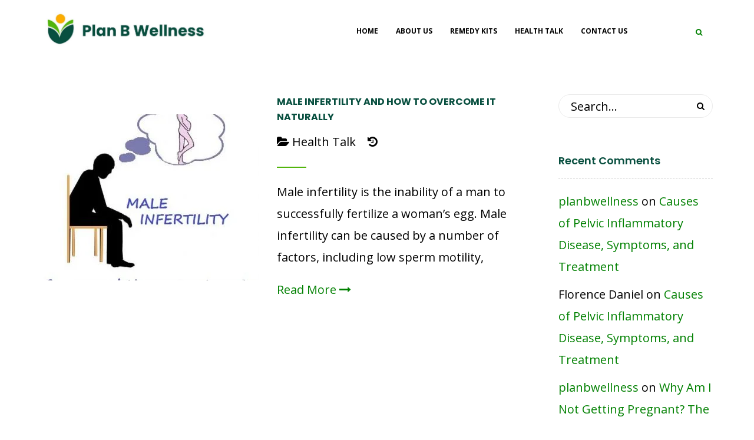

--- FILE ---
content_type: text/html; charset=UTF-8
request_url: https://planbwellness.com/tag/male-infertility-solution/
body_size: 18885
content:
<!DOCTYPE html>
<!-- Open Html -->
<html lang="en-US">
<!-- Open Head -->
<head>
    
<meta charset="UTF-8"/>
<meta name="viewport" content="width=device-width, initial-scale=1, maximum-scale=1">



<link rel="profile" href="http://gmpg.org/xfn/11" />

    <link rel="shortcut icon" href="https://planbwellness.com/wp-content/themes/g5-organiz/assets/images/favicon.ico" />





                        <script>
                            /* You can add more configuration options to webfontloader by previously defining the WebFontConfig with your options */
                            if ( typeof WebFontConfig === "undefined" ) {
                                WebFontConfig = new Object();
                            }
                            WebFontConfig['google'] = {families: ['Open+Sans:300,400,600,700,800,300italic,400italic,600italic,700italic,800italic', 'Poppins:300,400,500,600,700&amp;subset=latin']};

                            (function() {
                                var wf = document.createElement( 'script' );
                                wf.src = 'https://ajax.googleapis.com/ajax/libs/webfont/1.5.3/webfont.js';
                                wf.type = 'text/javascript';
                                wf.async = 'true';
                                var s = document.getElementsByTagName( 'script' )[0];
                                s.parentNode.insertBefore( wf, s );
                            })();
                        </script>
                        <meta name='robots' content='index, follow, max-image-preview:large, max-snippet:-1, max-video-preview:-1' />
	<style>img:is([sizes="auto" i], [sizes^="auto," i]) { contain-intrinsic-size: 3000px 1500px }</style>
	
	<!-- This site is optimized with the Yoast SEO plugin v26.5 - https://yoast.com/wordpress/plugins/seo/ -->
	<title>male infertility solution Archives - Plan B Wellness</title>
	<link rel="canonical" href="https://planbwellness.com/tag/male-infertility-solution/" />
	<meta property="og:locale" content="en_US" />
	<meta property="og:type" content="article" />
	<meta property="og:title" content="male infertility solution Archives - Plan B Wellness" />
	<meta property="og:url" content="https://planbwellness.com/tag/male-infertility-solution/" />
	<meta property="og:site_name" content="Plan B Wellness" />
	<meta name="twitter:card" content="summary_large_image" />
	<script type="application/ld+json" class="yoast-schema-graph">{"@context":"https://schema.org","@graph":[{"@type":"CollectionPage","@id":"https://planbwellness.com/tag/male-infertility-solution/","url":"https://planbwellness.com/tag/male-infertility-solution/","name":"male infertility solution Archives - Plan B Wellness","isPartOf":{"@id":"https://planbwellness.com/#website"},"primaryImageOfPage":{"@id":"https://planbwellness.com/tag/male-infertility-solution/#primaryimage"},"image":{"@id":"https://planbwellness.com/tag/male-infertility-solution/#primaryimage"},"thumbnailUrl":"https://planbwellness.com/wp-content/uploads/2014/07/MALE-INFERTILITY-–-CAUSES-OF-LOW-SPERM-COUNT.jpg","breadcrumb":{"@id":"https://planbwellness.com/tag/male-infertility-solution/#breadcrumb"},"inLanguage":"en-US"},{"@type":"ImageObject","inLanguage":"en-US","@id":"https://planbwellness.com/tag/male-infertility-solution/#primaryimage","url":"https://planbwellness.com/wp-content/uploads/2014/07/MALE-INFERTILITY-–-CAUSES-OF-LOW-SPERM-COUNT.jpg","contentUrl":"https://planbwellness.com/wp-content/uploads/2014/07/MALE-INFERTILITY-–-CAUSES-OF-LOW-SPERM-COUNT.jpg","width":454,"height":422},{"@type":"BreadcrumbList","@id":"https://planbwellness.com/tag/male-infertility-solution/#breadcrumb","itemListElement":[{"@type":"ListItem","position":1,"name":"Home","item":"https://planbwellness.com/"},{"@type":"ListItem","position":2,"name":"male infertility solution"}]},{"@type":"WebSite","@id":"https://planbwellness.com/#website","url":"https://planbwellness.com/","name":"Plan B Wellness","description":"Holistic Herbal Treatments for Fertility &amp; Other Health Challenges","potentialAction":[{"@type":"SearchAction","target":{"@type":"EntryPoint","urlTemplate":"https://planbwellness.com/?s={search_term_string}"},"query-input":{"@type":"PropertyValueSpecification","valueRequired":true,"valueName":"search_term_string"}}],"inLanguage":"en-US"}]}</script>
	<!-- / Yoast SEO plugin. -->


<link rel="alternate" type="application/rss+xml" title="Plan B Wellness &raquo; Feed" href="https://planbwellness.com/feed/" />
<link rel="alternate" type="application/rss+xml" title="Plan B Wellness &raquo; Comments Feed" href="https://planbwellness.com/comments/feed/" />
<link rel="alternate" type="application/rss+xml" title="Plan B Wellness &raquo; male infertility solution Tag Feed" href="https://planbwellness.com/tag/male-infertility-solution/feed/" />
		<!-- This site uses the Google Analytics by MonsterInsights plugin v9.11.1 - Using Analytics tracking - https://www.monsterinsights.com/ -->
							<script src="//www.googletagmanager.com/gtag/js?id=G-F7WRHCWTWW"  data-cfasync="false" data-wpfc-render="false" type="text/javascript" async></script>
			<script data-cfasync="false" data-wpfc-render="false" type="text/javascript">
				var mi_version = '9.11.1';
				var mi_track_user = true;
				var mi_no_track_reason = '';
								var MonsterInsightsDefaultLocations = {"page_location":"https:\/\/planbwellness.com\/tag\/male-infertility-solution\/"};
								if ( typeof MonsterInsightsPrivacyGuardFilter === 'function' ) {
					var MonsterInsightsLocations = (typeof MonsterInsightsExcludeQuery === 'object') ? MonsterInsightsPrivacyGuardFilter( MonsterInsightsExcludeQuery ) : MonsterInsightsPrivacyGuardFilter( MonsterInsightsDefaultLocations );
				} else {
					var MonsterInsightsLocations = (typeof MonsterInsightsExcludeQuery === 'object') ? MonsterInsightsExcludeQuery : MonsterInsightsDefaultLocations;
				}

								var disableStrs = [
										'ga-disable-G-F7WRHCWTWW',
									];

				/* Function to detect opted out users */
				function __gtagTrackerIsOptedOut() {
					for (var index = 0; index < disableStrs.length; index++) {
						if (document.cookie.indexOf(disableStrs[index] + '=true') > -1) {
							return true;
						}
					}

					return false;
				}

				/* Disable tracking if the opt-out cookie exists. */
				if (__gtagTrackerIsOptedOut()) {
					for (var index = 0; index < disableStrs.length; index++) {
						window[disableStrs[index]] = true;
					}
				}

				/* Opt-out function */
				function __gtagTrackerOptout() {
					for (var index = 0; index < disableStrs.length; index++) {
						document.cookie = disableStrs[index] + '=true; expires=Thu, 31 Dec 2099 23:59:59 UTC; path=/';
						window[disableStrs[index]] = true;
					}
				}

				if ('undefined' === typeof gaOptout) {
					function gaOptout() {
						__gtagTrackerOptout();
					}
				}
								window.dataLayer = window.dataLayer || [];

				window.MonsterInsightsDualTracker = {
					helpers: {},
					trackers: {},
				};
				if (mi_track_user) {
					function __gtagDataLayer() {
						dataLayer.push(arguments);
					}

					function __gtagTracker(type, name, parameters) {
						if (!parameters) {
							parameters = {};
						}

						if (parameters.send_to) {
							__gtagDataLayer.apply(null, arguments);
							return;
						}

						if (type === 'event') {
														parameters.send_to = monsterinsights_frontend.v4_id;
							var hookName = name;
							if (typeof parameters['event_category'] !== 'undefined') {
								hookName = parameters['event_category'] + ':' + name;
							}

							if (typeof MonsterInsightsDualTracker.trackers[hookName] !== 'undefined') {
								MonsterInsightsDualTracker.trackers[hookName](parameters);
							} else {
								__gtagDataLayer('event', name, parameters);
							}
							
						} else {
							__gtagDataLayer.apply(null, arguments);
						}
					}

					__gtagTracker('js', new Date());
					__gtagTracker('set', {
						'developer_id.dZGIzZG': true,
											});
					if ( MonsterInsightsLocations.page_location ) {
						__gtagTracker('set', MonsterInsightsLocations);
					}
										__gtagTracker('config', 'G-F7WRHCWTWW', {"forceSSL":"true"} );
										window.gtag = __gtagTracker;										(function () {
						/* https://developers.google.com/analytics/devguides/collection/analyticsjs/ */
						/* ga and __gaTracker compatibility shim. */
						var noopfn = function () {
							return null;
						};
						var newtracker = function () {
							return new Tracker();
						};
						var Tracker = function () {
							return null;
						};
						var p = Tracker.prototype;
						p.get = noopfn;
						p.set = noopfn;
						p.send = function () {
							var args = Array.prototype.slice.call(arguments);
							args.unshift('send');
							__gaTracker.apply(null, args);
						};
						var __gaTracker = function () {
							var len = arguments.length;
							if (len === 0) {
								return;
							}
							var f = arguments[len - 1];
							if (typeof f !== 'object' || f === null || typeof f.hitCallback !== 'function') {
								if ('send' === arguments[0]) {
									var hitConverted, hitObject = false, action;
									if ('event' === arguments[1]) {
										if ('undefined' !== typeof arguments[3]) {
											hitObject = {
												'eventAction': arguments[3],
												'eventCategory': arguments[2],
												'eventLabel': arguments[4],
												'value': arguments[5] ? arguments[5] : 1,
											}
										}
									}
									if ('pageview' === arguments[1]) {
										if ('undefined' !== typeof arguments[2]) {
											hitObject = {
												'eventAction': 'page_view',
												'page_path': arguments[2],
											}
										}
									}
									if (typeof arguments[2] === 'object') {
										hitObject = arguments[2];
									}
									if (typeof arguments[5] === 'object') {
										Object.assign(hitObject, arguments[5]);
									}
									if ('undefined' !== typeof arguments[1].hitType) {
										hitObject = arguments[1];
										if ('pageview' === hitObject.hitType) {
											hitObject.eventAction = 'page_view';
										}
									}
									if (hitObject) {
										action = 'timing' === arguments[1].hitType ? 'timing_complete' : hitObject.eventAction;
										hitConverted = mapArgs(hitObject);
										__gtagTracker('event', action, hitConverted);
									}
								}
								return;
							}

							function mapArgs(args) {
								var arg, hit = {};
								var gaMap = {
									'eventCategory': 'event_category',
									'eventAction': 'event_action',
									'eventLabel': 'event_label',
									'eventValue': 'event_value',
									'nonInteraction': 'non_interaction',
									'timingCategory': 'event_category',
									'timingVar': 'name',
									'timingValue': 'value',
									'timingLabel': 'event_label',
									'page': 'page_path',
									'location': 'page_location',
									'title': 'page_title',
									'referrer' : 'page_referrer',
								};
								for (arg in args) {
																		if (!(!args.hasOwnProperty(arg) || !gaMap.hasOwnProperty(arg))) {
										hit[gaMap[arg]] = args[arg];
									} else {
										hit[arg] = args[arg];
									}
								}
								return hit;
							}

							try {
								f.hitCallback();
							} catch (ex) {
							}
						};
						__gaTracker.create = newtracker;
						__gaTracker.getByName = newtracker;
						__gaTracker.getAll = function () {
							return [];
						};
						__gaTracker.remove = noopfn;
						__gaTracker.loaded = true;
						window['__gaTracker'] = __gaTracker;
					})();
									} else {
										console.log("");
					(function () {
						function __gtagTracker() {
							return null;
						}

						window['__gtagTracker'] = __gtagTracker;
						window['gtag'] = __gtagTracker;
					})();
									}
			</script>
							<!-- / Google Analytics by MonsterInsights -->
		<script type="text/javascript">
/* <![CDATA[ */
window._wpemojiSettings = {"baseUrl":"https:\/\/s.w.org\/images\/core\/emoji\/16.0.1\/72x72\/","ext":".png","svgUrl":"https:\/\/s.w.org\/images\/core\/emoji\/16.0.1\/svg\/","svgExt":".svg","source":{"concatemoji":"https:\/\/planbwellness.com\/wp-includes\/js\/wp-emoji-release.min.js?ver=6.8.2"}};
/*! This file is auto-generated */
!function(s,n){var o,i,e;function c(e){try{var t={supportTests:e,timestamp:(new Date).valueOf()};sessionStorage.setItem(o,JSON.stringify(t))}catch(e){}}function p(e,t,n){e.clearRect(0,0,e.canvas.width,e.canvas.height),e.fillText(t,0,0);var t=new Uint32Array(e.getImageData(0,0,e.canvas.width,e.canvas.height).data),a=(e.clearRect(0,0,e.canvas.width,e.canvas.height),e.fillText(n,0,0),new Uint32Array(e.getImageData(0,0,e.canvas.width,e.canvas.height).data));return t.every(function(e,t){return e===a[t]})}function u(e,t){e.clearRect(0,0,e.canvas.width,e.canvas.height),e.fillText(t,0,0);for(var n=e.getImageData(16,16,1,1),a=0;a<n.data.length;a++)if(0!==n.data[a])return!1;return!0}function f(e,t,n,a){switch(t){case"flag":return n(e,"\ud83c\udff3\ufe0f\u200d\u26a7\ufe0f","\ud83c\udff3\ufe0f\u200b\u26a7\ufe0f")?!1:!n(e,"\ud83c\udde8\ud83c\uddf6","\ud83c\udde8\u200b\ud83c\uddf6")&&!n(e,"\ud83c\udff4\udb40\udc67\udb40\udc62\udb40\udc65\udb40\udc6e\udb40\udc67\udb40\udc7f","\ud83c\udff4\u200b\udb40\udc67\u200b\udb40\udc62\u200b\udb40\udc65\u200b\udb40\udc6e\u200b\udb40\udc67\u200b\udb40\udc7f");case"emoji":return!a(e,"\ud83e\udedf")}return!1}function g(e,t,n,a){var r="undefined"!=typeof WorkerGlobalScope&&self instanceof WorkerGlobalScope?new OffscreenCanvas(300,150):s.createElement("canvas"),o=r.getContext("2d",{willReadFrequently:!0}),i=(o.textBaseline="top",o.font="600 32px Arial",{});return e.forEach(function(e){i[e]=t(o,e,n,a)}),i}function t(e){var t=s.createElement("script");t.src=e,t.defer=!0,s.head.appendChild(t)}"undefined"!=typeof Promise&&(o="wpEmojiSettingsSupports",i=["flag","emoji"],n.supports={everything:!0,everythingExceptFlag:!0},e=new Promise(function(e){s.addEventListener("DOMContentLoaded",e,{once:!0})}),new Promise(function(t){var n=function(){try{var e=JSON.parse(sessionStorage.getItem(o));if("object"==typeof e&&"number"==typeof e.timestamp&&(new Date).valueOf()<e.timestamp+604800&&"object"==typeof e.supportTests)return e.supportTests}catch(e){}return null}();if(!n){if("undefined"!=typeof Worker&&"undefined"!=typeof OffscreenCanvas&&"undefined"!=typeof URL&&URL.createObjectURL&&"undefined"!=typeof Blob)try{var e="postMessage("+g.toString()+"("+[JSON.stringify(i),f.toString(),p.toString(),u.toString()].join(",")+"));",a=new Blob([e],{type:"text/javascript"}),r=new Worker(URL.createObjectURL(a),{name:"wpTestEmojiSupports"});return void(r.onmessage=function(e){c(n=e.data),r.terminate(),t(n)})}catch(e){}c(n=g(i,f,p,u))}t(n)}).then(function(e){for(var t in e)n.supports[t]=e[t],n.supports.everything=n.supports.everything&&n.supports[t],"flag"!==t&&(n.supports.everythingExceptFlag=n.supports.everythingExceptFlag&&n.supports[t]);n.supports.everythingExceptFlag=n.supports.everythingExceptFlag&&!n.supports.flag,n.DOMReady=!1,n.readyCallback=function(){n.DOMReady=!0}}).then(function(){return e}).then(function(){var e;n.supports.everything||(n.readyCallback(),(e=n.source||{}).concatemoji?t(e.concatemoji):e.wpemoji&&e.twemoji&&(t(e.twemoji),t(e.wpemoji)))}))}((window,document),window._wpemojiSettings);
/* ]]> */
</script>

<style id='wp-emoji-styles-inline-css' type='text/css'>

	img.wp-smiley, img.emoji {
		display: inline !important;
		border: none !important;
		box-shadow: none !important;
		height: 1em !important;
		width: 1em !important;
		margin: 0 0.07em !important;
		vertical-align: -0.1em !important;
		background: none !important;
		padding: 0 !important;
	}
</style>
<link rel='stylesheet' id='wp-block-library-css' href='https://planbwellness.com/wp-includes/css/dist/block-library/style.min.css?ver=6.8.2' type='text/css' media='all' />
<style id='wp-block-library-theme-inline-css' type='text/css'>
.wp-block-audio :where(figcaption){color:#555;font-size:13px;text-align:center}.is-dark-theme .wp-block-audio :where(figcaption){color:#ffffffa6}.wp-block-audio{margin:0 0 1em}.wp-block-code{border:1px solid #ccc;border-radius:4px;font-family:Menlo,Consolas,monaco,monospace;padding:.8em 1em}.wp-block-embed :where(figcaption){color:#555;font-size:13px;text-align:center}.is-dark-theme .wp-block-embed :where(figcaption){color:#ffffffa6}.wp-block-embed{margin:0 0 1em}.blocks-gallery-caption{color:#555;font-size:13px;text-align:center}.is-dark-theme .blocks-gallery-caption{color:#ffffffa6}:root :where(.wp-block-image figcaption){color:#555;font-size:13px;text-align:center}.is-dark-theme :root :where(.wp-block-image figcaption){color:#ffffffa6}.wp-block-image{margin:0 0 1em}.wp-block-pullquote{border-bottom:4px solid;border-top:4px solid;color:currentColor;margin-bottom:1.75em}.wp-block-pullquote cite,.wp-block-pullquote footer,.wp-block-pullquote__citation{color:currentColor;font-size:.8125em;font-style:normal;text-transform:uppercase}.wp-block-quote{border-left:.25em solid;margin:0 0 1.75em;padding-left:1em}.wp-block-quote cite,.wp-block-quote footer{color:currentColor;font-size:.8125em;font-style:normal;position:relative}.wp-block-quote:where(.has-text-align-right){border-left:none;border-right:.25em solid;padding-left:0;padding-right:1em}.wp-block-quote:where(.has-text-align-center){border:none;padding-left:0}.wp-block-quote.is-large,.wp-block-quote.is-style-large,.wp-block-quote:where(.is-style-plain){border:none}.wp-block-search .wp-block-search__label{font-weight:700}.wp-block-search__button{border:1px solid #ccc;padding:.375em .625em}:where(.wp-block-group.has-background){padding:1.25em 2.375em}.wp-block-separator.has-css-opacity{opacity:.4}.wp-block-separator{border:none;border-bottom:2px solid;margin-left:auto;margin-right:auto}.wp-block-separator.has-alpha-channel-opacity{opacity:1}.wp-block-separator:not(.is-style-wide):not(.is-style-dots){width:100px}.wp-block-separator.has-background:not(.is-style-dots){border-bottom:none;height:1px}.wp-block-separator.has-background:not(.is-style-wide):not(.is-style-dots){height:2px}.wp-block-table{margin:0 0 1em}.wp-block-table td,.wp-block-table th{word-break:normal}.wp-block-table :where(figcaption){color:#555;font-size:13px;text-align:center}.is-dark-theme .wp-block-table :where(figcaption){color:#ffffffa6}.wp-block-video :where(figcaption){color:#555;font-size:13px;text-align:center}.is-dark-theme .wp-block-video :where(figcaption){color:#ffffffa6}.wp-block-video{margin:0 0 1em}:root :where(.wp-block-template-part.has-background){margin-bottom:0;margin-top:0;padding:1.25em 2.375em}
</style>
<style id='classic-theme-styles-inline-css' type='text/css'>
/*! This file is auto-generated */
.wp-block-button__link{color:#fff;background-color:#32373c;border-radius:9999px;box-shadow:none;text-decoration:none;padding:calc(.667em + 2px) calc(1.333em + 2px);font-size:1.125em}.wp-block-file__button{background:#32373c;color:#fff;text-decoration:none}
</style>
<style id='global-styles-inline-css' type='text/css'>
:root{--wp--preset--aspect-ratio--square: 1;--wp--preset--aspect-ratio--4-3: 4/3;--wp--preset--aspect-ratio--3-4: 3/4;--wp--preset--aspect-ratio--3-2: 3/2;--wp--preset--aspect-ratio--2-3: 2/3;--wp--preset--aspect-ratio--16-9: 16/9;--wp--preset--aspect-ratio--9-16: 9/16;--wp--preset--color--black: #000000;--wp--preset--color--cyan-bluish-gray: #abb8c3;--wp--preset--color--white: #ffffff;--wp--preset--color--pale-pink: #f78da7;--wp--preset--color--vivid-red: #cf2e2e;--wp--preset--color--luminous-vivid-orange: #ff6900;--wp--preset--color--luminous-vivid-amber: #fcb900;--wp--preset--color--light-green-cyan: #7bdcb5;--wp--preset--color--vivid-green-cyan: #00d084;--wp--preset--color--pale-cyan-blue: #8ed1fc;--wp--preset--color--vivid-cyan-blue: #0693e3;--wp--preset--color--vivid-purple: #9b51e0;--wp--preset--gradient--vivid-cyan-blue-to-vivid-purple: linear-gradient(135deg,rgba(6,147,227,1) 0%,rgb(155,81,224) 100%);--wp--preset--gradient--light-green-cyan-to-vivid-green-cyan: linear-gradient(135deg,rgb(122,220,180) 0%,rgb(0,208,130) 100%);--wp--preset--gradient--luminous-vivid-amber-to-luminous-vivid-orange: linear-gradient(135deg,rgba(252,185,0,1) 0%,rgba(255,105,0,1) 100%);--wp--preset--gradient--luminous-vivid-orange-to-vivid-red: linear-gradient(135deg,rgba(255,105,0,1) 0%,rgb(207,46,46) 100%);--wp--preset--gradient--very-light-gray-to-cyan-bluish-gray: linear-gradient(135deg,rgb(238,238,238) 0%,rgb(169,184,195) 100%);--wp--preset--gradient--cool-to-warm-spectrum: linear-gradient(135deg,rgb(74,234,220) 0%,rgb(151,120,209) 20%,rgb(207,42,186) 40%,rgb(238,44,130) 60%,rgb(251,105,98) 80%,rgb(254,248,76) 100%);--wp--preset--gradient--blush-light-purple: linear-gradient(135deg,rgb(255,206,236) 0%,rgb(152,150,240) 100%);--wp--preset--gradient--blush-bordeaux: linear-gradient(135deg,rgb(254,205,165) 0%,rgb(254,45,45) 50%,rgb(107,0,62) 100%);--wp--preset--gradient--luminous-dusk: linear-gradient(135deg,rgb(255,203,112) 0%,rgb(199,81,192) 50%,rgb(65,88,208) 100%);--wp--preset--gradient--pale-ocean: linear-gradient(135deg,rgb(255,245,203) 0%,rgb(182,227,212) 50%,rgb(51,167,181) 100%);--wp--preset--gradient--electric-grass: linear-gradient(135deg,rgb(202,248,128) 0%,rgb(113,206,126) 100%);--wp--preset--gradient--midnight: linear-gradient(135deg,rgb(2,3,129) 0%,rgb(40,116,252) 100%);--wp--preset--font-size--small: 13px;--wp--preset--font-size--medium: 20px;--wp--preset--font-size--large: 36px;--wp--preset--font-size--x-large: 42px;--wp--preset--spacing--20: 0.44rem;--wp--preset--spacing--30: 0.67rem;--wp--preset--spacing--40: 1rem;--wp--preset--spacing--50: 1.5rem;--wp--preset--spacing--60: 2.25rem;--wp--preset--spacing--70: 3.38rem;--wp--preset--spacing--80: 5.06rem;--wp--preset--shadow--natural: 6px 6px 9px rgba(0, 0, 0, 0.2);--wp--preset--shadow--deep: 12px 12px 50px rgba(0, 0, 0, 0.4);--wp--preset--shadow--sharp: 6px 6px 0px rgba(0, 0, 0, 0.2);--wp--preset--shadow--outlined: 6px 6px 0px -3px rgba(255, 255, 255, 1), 6px 6px rgba(0, 0, 0, 1);--wp--preset--shadow--crisp: 6px 6px 0px rgba(0, 0, 0, 1);}:where(.is-layout-flex){gap: 0.5em;}:where(.is-layout-grid){gap: 0.5em;}body .is-layout-flex{display: flex;}.is-layout-flex{flex-wrap: wrap;align-items: center;}.is-layout-flex > :is(*, div){margin: 0;}body .is-layout-grid{display: grid;}.is-layout-grid > :is(*, div){margin: 0;}:where(.wp-block-columns.is-layout-flex){gap: 2em;}:where(.wp-block-columns.is-layout-grid){gap: 2em;}:where(.wp-block-post-template.is-layout-flex){gap: 1.25em;}:where(.wp-block-post-template.is-layout-grid){gap: 1.25em;}.has-black-color{color: var(--wp--preset--color--black) !important;}.has-cyan-bluish-gray-color{color: var(--wp--preset--color--cyan-bluish-gray) !important;}.has-white-color{color: var(--wp--preset--color--white) !important;}.has-pale-pink-color{color: var(--wp--preset--color--pale-pink) !important;}.has-vivid-red-color{color: var(--wp--preset--color--vivid-red) !important;}.has-luminous-vivid-orange-color{color: var(--wp--preset--color--luminous-vivid-orange) !important;}.has-luminous-vivid-amber-color{color: var(--wp--preset--color--luminous-vivid-amber) !important;}.has-light-green-cyan-color{color: var(--wp--preset--color--light-green-cyan) !important;}.has-vivid-green-cyan-color{color: var(--wp--preset--color--vivid-green-cyan) !important;}.has-pale-cyan-blue-color{color: var(--wp--preset--color--pale-cyan-blue) !important;}.has-vivid-cyan-blue-color{color: var(--wp--preset--color--vivid-cyan-blue) !important;}.has-vivid-purple-color{color: var(--wp--preset--color--vivid-purple) !important;}.has-black-background-color{background-color: var(--wp--preset--color--black) !important;}.has-cyan-bluish-gray-background-color{background-color: var(--wp--preset--color--cyan-bluish-gray) !important;}.has-white-background-color{background-color: var(--wp--preset--color--white) !important;}.has-pale-pink-background-color{background-color: var(--wp--preset--color--pale-pink) !important;}.has-vivid-red-background-color{background-color: var(--wp--preset--color--vivid-red) !important;}.has-luminous-vivid-orange-background-color{background-color: var(--wp--preset--color--luminous-vivid-orange) !important;}.has-luminous-vivid-amber-background-color{background-color: var(--wp--preset--color--luminous-vivid-amber) !important;}.has-light-green-cyan-background-color{background-color: var(--wp--preset--color--light-green-cyan) !important;}.has-vivid-green-cyan-background-color{background-color: var(--wp--preset--color--vivid-green-cyan) !important;}.has-pale-cyan-blue-background-color{background-color: var(--wp--preset--color--pale-cyan-blue) !important;}.has-vivid-cyan-blue-background-color{background-color: var(--wp--preset--color--vivid-cyan-blue) !important;}.has-vivid-purple-background-color{background-color: var(--wp--preset--color--vivid-purple) !important;}.has-black-border-color{border-color: var(--wp--preset--color--black) !important;}.has-cyan-bluish-gray-border-color{border-color: var(--wp--preset--color--cyan-bluish-gray) !important;}.has-white-border-color{border-color: var(--wp--preset--color--white) !important;}.has-pale-pink-border-color{border-color: var(--wp--preset--color--pale-pink) !important;}.has-vivid-red-border-color{border-color: var(--wp--preset--color--vivid-red) !important;}.has-luminous-vivid-orange-border-color{border-color: var(--wp--preset--color--luminous-vivid-orange) !important;}.has-luminous-vivid-amber-border-color{border-color: var(--wp--preset--color--luminous-vivid-amber) !important;}.has-light-green-cyan-border-color{border-color: var(--wp--preset--color--light-green-cyan) !important;}.has-vivid-green-cyan-border-color{border-color: var(--wp--preset--color--vivid-green-cyan) !important;}.has-pale-cyan-blue-border-color{border-color: var(--wp--preset--color--pale-cyan-blue) !important;}.has-vivid-cyan-blue-border-color{border-color: var(--wp--preset--color--vivid-cyan-blue) !important;}.has-vivid-purple-border-color{border-color: var(--wp--preset--color--vivid-purple) !important;}.has-vivid-cyan-blue-to-vivid-purple-gradient-background{background: var(--wp--preset--gradient--vivid-cyan-blue-to-vivid-purple) !important;}.has-light-green-cyan-to-vivid-green-cyan-gradient-background{background: var(--wp--preset--gradient--light-green-cyan-to-vivid-green-cyan) !important;}.has-luminous-vivid-amber-to-luminous-vivid-orange-gradient-background{background: var(--wp--preset--gradient--luminous-vivid-amber-to-luminous-vivid-orange) !important;}.has-luminous-vivid-orange-to-vivid-red-gradient-background{background: var(--wp--preset--gradient--luminous-vivid-orange-to-vivid-red) !important;}.has-very-light-gray-to-cyan-bluish-gray-gradient-background{background: var(--wp--preset--gradient--very-light-gray-to-cyan-bluish-gray) !important;}.has-cool-to-warm-spectrum-gradient-background{background: var(--wp--preset--gradient--cool-to-warm-spectrum) !important;}.has-blush-light-purple-gradient-background{background: var(--wp--preset--gradient--blush-light-purple) !important;}.has-blush-bordeaux-gradient-background{background: var(--wp--preset--gradient--blush-bordeaux) !important;}.has-luminous-dusk-gradient-background{background: var(--wp--preset--gradient--luminous-dusk) !important;}.has-pale-ocean-gradient-background{background: var(--wp--preset--gradient--pale-ocean) !important;}.has-electric-grass-gradient-background{background: var(--wp--preset--gradient--electric-grass) !important;}.has-midnight-gradient-background{background: var(--wp--preset--gradient--midnight) !important;}.has-small-font-size{font-size: var(--wp--preset--font-size--small) !important;}.has-medium-font-size{font-size: var(--wp--preset--font-size--medium) !important;}.has-large-font-size{font-size: var(--wp--preset--font-size--large) !important;}.has-x-large-font-size{font-size: var(--wp--preset--font-size--x-large) !important;}
:where(.wp-block-post-template.is-layout-flex){gap: 1.25em;}:where(.wp-block-post-template.is-layout-grid){gap: 1.25em;}
:where(.wp-block-columns.is-layout-flex){gap: 2em;}:where(.wp-block-columns.is-layout-grid){gap: 2em;}
:root :where(.wp-block-pullquote){font-size: 1.5em;line-height: 1.6;}
</style>
<link rel='stylesheet' id='xmenu-menu-amination-css' href='https://planbwellness.com/wp-content/plugins/organiz-framework/core/xmenu/assets/css/amination.css?ver=6.8.2' type='text/css' media='all' />
<link rel='stylesheet' id='organiz-icons-css' href='https://planbwellness.com/wp-content/themes/g5-organiz/assets/plugins/flaticon/flaticon.css?ver=6.8.2' type='text/css' media='all' />
<link rel='stylesheet' id='hurrytimer-css' href='https://planbwellness.com/wp-content/uploads/hurrytimer/css/be9fd24d7e52df9c.css?ver=6.8.2' type='text/css' media='all' />
<link rel='stylesheet' id='fontawesome-css' href='https://planbwellness.com/wp-content/themes/g5-organiz/assets/plugins/fonts-awesome/css/font-awesome.min.css?ver=6.8.2' type='text/css' media='all' />
<link rel='stylesheet' id='fontawesome_animation-css' href='https://planbwellness.com/wp-content/themes/g5-organiz/assets/plugins/fonts-awesome/css/font-awesome-animation.min.css?ver=6.8.2' type='text/css' media='all' />
<link rel='stylesheet' id='bootstrap-css' href='https://planbwellness.com/wp-content/themes/g5-organiz/assets/plugins/bootstrap/css/bootstrap.min.css?ver=3.4.1' type='text/css' media='all' />
<link rel='stylesheet' id='owl-carousel-css' href='https://planbwellness.com/wp-content/themes/g5-organiz/assets/plugins/owl-carousel/assets/owl.carousel.min.css?ver=6.8.2' type='text/css' media='all' />
<link rel='stylesheet' id='ligh-gallery-css' href='https://planbwellness.com/wp-content/themes/g5-organiz/assets/plugins/light-gallery/css/lightgallery.min.css?ver=6.8.2' type='text/css' media='all' />
<link rel='stylesheet' id='perffect-scrollbar-css' href='https://planbwellness.com/wp-content/themes/g5-organiz/assets/plugins/perfect-scrollbar/css/perfect-scrollbar.min.css?ver=6.8.2' type='text/css' media='all' />
<link rel='stylesheet' id='g5plus_framework_style-css' href='https://planbwellness.com/wp-content/themes/g5-organiz/style.css?ver=6.8.2' type='text/css' media='all' />
<link rel='stylesheet' id='bsf-Defaults-css' href='https://planbwellness.com/wp-content/uploads/smile_fonts/Defaults/Defaults.css?ver=3.21.0' type='text/css' media='all' />
<link rel='stylesheet' id='g5plus_framework_frontend-css' href='https://planbwellness.com/wp-content/plugins/organiz-framework/assets/css/frontend.css?ver=6.8.2' type='text/css' media='all' />
<script type="text/javascript" src="https://planbwellness.com/wp-content/plugins/google-analytics-for-wordpress/assets/js/frontend-gtag.min.js?ver=9.11.1" id="monsterinsights-frontend-script-js" async="async" data-wp-strategy="async"></script>
<script data-cfasync="false" data-wpfc-render="false" type="text/javascript" id='monsterinsights-frontend-script-js-extra'>/* <![CDATA[ */
var monsterinsights_frontend = {"js_events_tracking":"true","download_extensions":"doc,pdf,ppt,zip,xls,docx,pptx,xlsx","inbound_paths":"[]","home_url":"https:\/\/planbwellness.com","hash_tracking":"false","v4_id":"G-F7WRHCWTWW"};/* ]]> */
</script>
<script type="text/javascript" src="https://planbwellness.com/wp-includes/js/jquery/jquery.min.js?ver=3.7.1" id="jquery-core-js"></script>
<script type="text/javascript" src="https://planbwellness.com/wp-includes/js/jquery/jquery-migrate.min.js?ver=3.4.1" id="jquery-migrate-js"></script>
<script type="text/javascript" src="//planbwellness.com/wp-content/plugins/revslider/sr6/assets/js/rbtools.min.js?ver=6.7.29" async id="tp-tools-js"></script>
<script type="text/javascript" src="//planbwellness.com/wp-content/plugins/revslider/sr6/assets/js/rs6.min.js?ver=6.7.35" async id="revmin-js"></script>
<script></script><link rel="https://api.w.org/" href="https://planbwellness.com/wp-json/" /><link rel="alternate" title="JSON" type="application/json" href="https://planbwellness.com/wp-json/wp/v2/tags/795" /><link rel="EditURI" type="application/rsd+xml" title="RSD" href="https://planbwellness.com/xmlrpc.php?rsd" />
<meta name="generator" content="WordPress 6.8.2" />
<style id='xmenu_custom_style'></style><meta name="generator" content="Elementor 3.33.4; features: e_font_icon_svg, additional_custom_breakpoints; settings: css_print_method-external, google_font-enabled, font_display-swap">
<style type="text/css">.recentcomments a{display:inline !important;padding:0 !important;margin:0 !important;}</style>			<style>
				.e-con.e-parent:nth-of-type(n+4):not(.e-lazyloaded):not(.e-no-lazyload),
				.e-con.e-parent:nth-of-type(n+4):not(.e-lazyloaded):not(.e-no-lazyload) * {
					background-image: none !important;
				}
				@media screen and (max-height: 1024px) {
					.e-con.e-parent:nth-of-type(n+3):not(.e-lazyloaded):not(.e-no-lazyload),
					.e-con.e-parent:nth-of-type(n+3):not(.e-lazyloaded):not(.e-no-lazyload) * {
						background-image: none !important;
					}
				}
				@media screen and (max-height: 640px) {
					.e-con.e-parent:nth-of-type(n+2):not(.e-lazyloaded):not(.e-no-lazyload),
					.e-con.e-parent:nth-of-type(n+2):not(.e-lazyloaded):not(.e-no-lazyload) * {
						background-image: none !important;
					}
				}
			</style>
			<meta name="generator" content="Powered by WPBakery Page Builder - drag and drop page builder for WordPress."/>
<style type="text/css" id="grid-custom-css"></style><meta name="generator" content="Powered by Slider Revolution 6.7.35 - responsive, Mobile-Friendly Slider Plugin for WordPress with comfortable drag and drop interface." />
<script>function setREVStartSize(e){
			//window.requestAnimationFrame(function() {
				window.RSIW = window.RSIW===undefined ? window.innerWidth : window.RSIW;
				window.RSIH = window.RSIH===undefined ? window.innerHeight : window.RSIH;
				try {
					var pw = document.getElementById(e.c).parentNode.offsetWidth,
						newh;
					pw = pw===0 || isNaN(pw) || (e.l=="fullwidth" || e.layout=="fullwidth") ? window.RSIW : pw;
					e.tabw = e.tabw===undefined ? 0 : parseInt(e.tabw);
					e.thumbw = e.thumbw===undefined ? 0 : parseInt(e.thumbw);
					e.tabh = e.tabh===undefined ? 0 : parseInt(e.tabh);
					e.thumbh = e.thumbh===undefined ? 0 : parseInt(e.thumbh);
					e.tabhide = e.tabhide===undefined ? 0 : parseInt(e.tabhide);
					e.thumbhide = e.thumbhide===undefined ? 0 : parseInt(e.thumbhide);
					e.mh = e.mh===undefined || e.mh=="" || e.mh==="auto" ? 0 : parseInt(e.mh,0);
					if(e.layout==="fullscreen" || e.l==="fullscreen")
						newh = Math.max(e.mh,window.RSIH);
					else{
						e.gw = Array.isArray(e.gw) ? e.gw : [e.gw];
						for (var i in e.rl) if (e.gw[i]===undefined || e.gw[i]===0) e.gw[i] = e.gw[i-1];
						e.gh = e.el===undefined || e.el==="" || (Array.isArray(e.el) && e.el.length==0)? e.gh : e.el;
						e.gh = Array.isArray(e.gh) ? e.gh : [e.gh];
						for (var i in e.rl) if (e.gh[i]===undefined || e.gh[i]===0) e.gh[i] = e.gh[i-1];
											
						var nl = new Array(e.rl.length),
							ix = 0,
							sl;
						e.tabw = e.tabhide>=pw ? 0 : e.tabw;
						e.thumbw = e.thumbhide>=pw ? 0 : e.thumbw;
						e.tabh = e.tabhide>=pw ? 0 : e.tabh;
						e.thumbh = e.thumbhide>=pw ? 0 : e.thumbh;
						for (var i in e.rl) nl[i] = e.rl[i]<window.RSIW ? 0 : e.rl[i];
						sl = nl[0];
						for (var i in nl) if (sl>nl[i] && nl[i]>0) { sl = nl[i]; ix=i;}
						var m = pw>(e.gw[ix]+e.tabw+e.thumbw) ? 1 : (pw-(e.tabw+e.thumbw)) / (e.gw[ix]);
						newh =  (e.gh[ix] * m) + (e.tabh + e.thumbh);
					}
					var el = document.getElementById(e.c);
					if (el!==null && el) el.style.height = newh+"px";
					el = document.getElementById(e.c+"_wrapper");
					if (el!==null && el) {
						el.style.height = newh+"px";
						el.style.display = "block";
					}
				} catch(e){
					console.log("Failure at Presize of Slider:" + e)
				}
			//});
		  };</script>
		<style type="text/css" id="wp-custom-css">
			/* unvisited link */
a:link {
color: green;
}

/* visited link */
a:visited {
color: orange;
}

/* mouse over link */
a:hover {
color: orange;
}

/* selected link */
a:active {
color: red;
}
a {
     color: #ff1616;
}		</style>
		<style type="text/css" title="dynamic-css" class="options-output">body{font-family:"Open Sans";font-weight:400;font-style:normal;font-size:20px;opacity: 1;visibility: visible;-webkit-transition: opacity 0.24s ease-in-out;-moz-transition: opacity 0.24s ease-in-out;transition: opacity 0.24s ease-in-out;}.wf-loading body,{opacity: 0;}.ie.wf-loading body,{visibility: hidden;}{font-family:"Open Sans";opacity: 1;visibility: visible;-webkit-transition: opacity 0.24s ease-in-out;-moz-transition: opacity 0.24s ease-in-out;transition: opacity 0.24s ease-in-out;}.wf-loading ,{opacity: 0;}.ie.wf-loading ,{visibility: hidden;}h1{font-family:Poppins;font-weight:700;font-style:normal;font-size:35px;opacity: 1;visibility: visible;-webkit-transition: opacity 0.24s ease-in-out;-moz-transition: opacity 0.24s ease-in-out;transition: opacity 0.24s ease-in-out;}.wf-loading h1,{opacity: 0;}.ie.wf-loading h1,{visibility: hidden;}h2{font-family:Poppins;font-weight:700;font-style:normal;font-size:30px;opacity: 1;visibility: visible;-webkit-transition: opacity 0.24s ease-in-out;-moz-transition: opacity 0.24s ease-in-out;transition: opacity 0.24s ease-in-out;}.wf-loading h2,{opacity: 0;}.ie.wf-loading h2,{visibility: hidden;}h3{font-family:Poppins;font-weight:700;font-style:normal;font-size:25px;opacity: 1;visibility: visible;-webkit-transition: opacity 0.24s ease-in-out;-moz-transition: opacity 0.24s ease-in-out;transition: opacity 0.24s ease-in-out;}.wf-loading h3,{opacity: 0;}.ie.wf-loading h3,{visibility: hidden;}h4{font-family:Poppins;font-weight:700;font-style:normal;font-size:20px;opacity: 1;visibility: visible;-webkit-transition: opacity 0.24s ease-in-out;-moz-transition: opacity 0.24s ease-in-out;transition: opacity 0.24s ease-in-out;}.wf-loading h4,{opacity: 0;}.ie.wf-loading h4,{visibility: hidden;}h5{font-family:Poppins;font-weight:700;font-style:normal;font-size:15px;opacity: 1;visibility: visible;-webkit-transition: opacity 0.24s ease-in-out;-moz-transition: opacity 0.24s ease-in-out;transition: opacity 0.24s ease-in-out;}.wf-loading h5,{opacity: 0;}.ie.wf-loading h5,{visibility: hidden;}h6{font-family:Poppins;font-weight:700;font-style:normal;font-size:10px;opacity: 1;visibility: visible;-webkit-transition: opacity 0.24s ease-in-out;-moz-transition: opacity 0.24s ease-in-out;transition: opacity 0.24s ease-in-out;}.wf-loading h6,{opacity: 0;}.ie.wf-loading h6,{visibility: hidden;}</style><noscript><style> .wpb_animate_when_almost_visible { opacity: 1; }</style></noscript></head>
<!-- Close Head -->
<body class="archive tag tag-male-infertility-solution tag-795 wp-embed-responsive wp-theme-g5-organiz chrome has-sidebar fpt-template-g5-organiz wpb-js-composer js-comp-ver-8.5 vc_responsive elementor-default elementor-kit-12811" data-responsive="991"
                             data-header="header-1">

<!-- Open Wrapper -->
<div id="wrapper">

    <header class="main-header header-1">
		<div class="sticky-wrapper">
    <div class="header-wrapper clearfix sticky-region">
		<div class="container">
            <div class="header-above-inner container-inner clearfix">
                <div class="logo-header">
	<a class="no-sticky" href="https://planbwellness.com/" title="Plan B Wellness-Holistic Herbal Treatments for Fertility &amp; Other Health Challenges">
		<img src="https://planbwellness.com/wp-content/uploads/2025/01/Plan-B-Wellness-Logo-small.jpg"		     alt="Plan B Wellness-Holistic Herbal Treatments for Fertility &amp; Other Health Challenges"/>
	</a>
	</div>	            		            <nav class="primary-menu">
			            <ul id="main-menu" class="main-menu x-nav-menu x-nav-menu_main-menu x-animate-sign-flip"><li id="menu-item-23" class="menu-item menu-item-type-post_type menu-item-object-page menu-item-home x-menu-item x-item-menu-standard"><a href="https://planbwellness.com/" class="x-menu-a-text"><span class="x-menu-text">Home</span></a></li><li id="menu-item-6487" class="menu-item menu-item-type-post_type menu-item-object-page x-menu-item x-item-menu-standard"><a href="https://planbwellness.com/about-us/" class="x-menu-a-text"><span class="x-menu-text">About Us</span></a></li><li id="menu-item-5651" class="menu-item menu-item-type-post_type menu-item-object-page x-menu-item x-item-menu-standard"><a href="https://planbwellness.com/remedy-kits/" class="x-menu-a-text"><span class="x-menu-text">Remedy Kits</span></a></li><li id="menu-item-4386" class="menu-item menu-item-type-taxonomy menu-item-object-category x-menu-item x-item-menu-standard"><a href="https://planbwellness.com/category/health-talk/" class="x-menu-a-text"><span class="x-menu-text">Health Talk</span></a></li><li id="menu-item-6486" class="menu-item menu-item-type-post_type menu-item-object-page x-menu-item x-item-menu-standard"><a href="https://planbwellness.com/contact-us/" class="x-menu-a-text"><span class="x-menu-text">Contact Us</span></a></li></ul>	<div class="header-customize-wrapper header-customize-nav">
											<div class="header-customize-item item-search">
	<a href="#" class="prevent-default search-standard"><i class="fa fa-search"></i></a></div>											</div>
		            </nav>
	                        </div>
        </div>
    </div>
</div></header><header class="header-mobile header-mobile-2 ">
		<div class="header-mobile-wrapper">
	<div class="header-mobile-inner">
		<div class="container header-mobile-container">
			<div class="header-mobile-container-inner clearfix">
				<div class="logo-mobile-wrapper">
	<a href="https://planbwellness.com/" title="Plan B Wellness-Holistic Herbal Treatments for Fertility &amp; Other Health Challenges">
		<img src="https://planbwellness.com/wp-content/uploads/2025/01/Plan-B-Wellness-Logo-small.jpg" alt="Plan B Wellness-Holistic Herbal Treatments for Fertility &amp; Other Health Challenges"/>
	</a>
</div>				<div class="toggle-icon-wrapper toggle-mobile-menu"
					 data-drop-type="menu-drop-dropdown">
					<div class="toggle-icon"><span></span></div>
				</div>
											</div>
			<div class="header-mobile-nav menu-drop-dropdown">
				<ul id="menu-main-menu" class="nav-menu-mobile x-nav-menu x-nav-menu_main-menu x-animate-sign-flip"><li id="menu-item-mobile-23" class="menu-item menu-item-type-post_type menu-item-object-page menu-item-home x-menu-item x-item-menu-standard"><a href="https://planbwellness.com/" class="x-menu-a-text"><span class="x-menu-text">Home</span></a></li><li id="menu-item-mobile-6487" class="menu-item menu-item-type-post_type menu-item-object-page x-menu-item x-item-menu-standard"><a href="https://planbwellness.com/about-us/" class="x-menu-a-text"><span class="x-menu-text">About Us</span></a></li><li id="menu-item-mobile-5651" class="menu-item menu-item-type-post_type menu-item-object-page x-menu-item x-item-menu-standard"><a href="https://planbwellness.com/remedy-kits/" class="x-menu-a-text"><span class="x-menu-text">Remedy Kits</span></a></li><li id="menu-item-mobile-4386" class="menu-item menu-item-type-taxonomy menu-item-object-category x-menu-item x-item-menu-standard"><a href="https://planbwellness.com/category/health-talk/" class="x-menu-a-text"><span class="x-menu-text">Health Talk</span></a></li><li id="menu-item-mobile-6486" class="menu-item menu-item-type-post_type menu-item-object-page x-menu-item x-item-menu-standard"><a href="https://planbwellness.com/contact-us/" class="x-menu-a-text"><span class="x-menu-text">Contact Us</span></a></li></ul>		</div>		</div>
	</div>
</div></header>
    <!-- Open Wrapper Content -->
    <div id="wrapper-content" class="clearfix ">
        <div id="primary-content" class="pd-top-60 pd-bottom-60 archive-wrap archive-list">
			<div class="container clearfix">
						<div class="row">
					<div class="col-md-9 archive-inner">


    <div class="blog-wrap clearfix">
                    <article id="post-5715" class="post-list clearfix post-5715 post type-post status-publish format-standard has-post-thumbnail hentry category-health-talk tag-and-sperm-health tag-causes-of-infertility-in-male tag-causes-of-infertility-in-men tag-causes-of-low-sperm-count tag-infertility tag-infertility-problems tag-low-sperm-count tag-low-sperm-count-fertility-treatment tag-low-sperm-motility tag-male-factor-infertility tag-male-fertility-cleanse tag-male-infertility tag-male-infertility-herbs tag-male-infertility-remedy-kit tag-male-infertility-solution tag-male-infertility-symptoms-herbs-for-male-fertility tag-restore-fertility-in-men tag-sperm-production-problem tag-varicoceles">
    
            <div class="entry-thumb-wrap">
            <div class="entry-thumbnail">
			<a href="https://planbwellness.com/overcoming-male-infertility-naturally/" title="MALE INFERTILITY AND HOW TO OVERCOME IT NATURALLY" class="entry-thumbnail-overlay">
						<img width='370' height='282' src="https://planbwellness.com/wp-content/uploads/2014/07/MALE-INFERTILITY-–-CAUSES-OF-LOW-SPERM-COUNT-370x282.jpg"
			                                           alt="MALE INFERTILITY AND HOW TO OVERCOME IT NATURALLY" class="img-responsive">
				</a>
	<a data-thumb-src="https://planbwellness.com/wp-content/uploads/2014/07/MALE-INFERTILITY-–-CAUSES-OF-LOW-SPERM-COUNT-150x150.jpg" data-gallery-id="1124168262"
	   data-rel="lightGallery" href="https://planbwellness.com/wp-content/uploads/2014/07/MALE-INFERTILITY-–-CAUSES-OF-LOW-SPERM-COUNT.jpg" class="zoomGallery"><i
			class="fa fa-eye"></i></a>
</div>        </div>
        <div class="entry-content-wrap">
        <div class="entry-content-padding">
            <div class="content-middle">
                <div class="content-middle-inner">
                    <h3 class="entry-post-title"><a title="MALE INFERTILITY AND HOW TO OVERCOME IT NATURALLY"
                                                    href="https://planbwellness.com/overcoming-male-infertility-naturally/">MALE INFERTILITY AND HOW TO OVERCOME IT NATURALLY</a></h3>
                    <div class="entry-post-meta">
            <div class="entry-meta-cat"><i class="fa fa-folder-open"></i><ul class="post-categories">
	<li><a href="https://planbwellness.com/category/health-talk/" rel="category tag">Health Talk</a></li></ul></div>
        <div class="entry-meta-date"><i class="fa fa-history"></i>
        <a title="MALE INFERTILITY AND HOW TO OVERCOME IT NATURALLY"
           href="https://planbwellness.com/overcoming-male-infertility-naturally/"></a>
    </div>
</div>                                        <div class="entry-excerpt">
                        <p>Male infertility is the inability of a man to successfully fertilize a woman&#8217;s egg. Male infertility can be caused by a number of factors, including low sperm motility, abnormal sperm shape, varicocele, oligospermia (low sperm count), azoospermia (zero sperm) and so on. Male factor infertility refers to the failure of a couple to achieve conception [&hellip;]</p>
                    </div>
                                        <a href="https://planbwellness.com/overcoming-male-infertility-naturally/" class="blog-read-more">
                        Read More                        <i class="fa fa-long-arrow-right"></i>
                    </a>
                </div>
            </div>
        </div>
    </div>
</article>
    </div>

</div><!-- End Layout Inner -->
	<div class="sidebar-mobile-canvas-icon" title="Click to show Canvas Sidebar">
		<i class="fa fa-sliders"></i>
	</div>
<div class="primary-sidebar sidebar col-md-3 sidebar-mobile-canvas">
	<aside id="search-2" class="widget widget_search">
<form role="search" method="get" class="search-form" action="https://planbwellness.com/">
	<input type="search" class="search-field" placeholder="Search&hellip;" value="" name="s" title="Search for:" />
	<button type="submit" class="search-submit"><i class="fa fa-search"></i></button>
</form>
</aside><aside id="recent-comments-2" class="widget widget_recent_comments"><h4 class="widget-title"><span>Recent Comments</span></h4><ul id="recentcomments"><li class="recentcomments"><span class="comment-author-link"><a href="http://www.planbwellness.com" class="url" rel="ugc external nofollow">planbwellness</a></span> on <a href="https://planbwellness.com/pelvic-inflammatory-disease-causes-symptoms-and-treatment/#comment-4700">Causes of Pelvic Inflammatory Disease, Symptoms, and Treatment</a></li><li class="recentcomments"><span class="comment-author-link">Florence Daniel</span> on <a href="https://planbwellness.com/pelvic-inflammatory-disease-causes-symptoms-and-treatment/#comment-4699">Causes of Pelvic Inflammatory Disease, Symptoms, and Treatment</a></li><li class="recentcomments"><span class="comment-author-link"><a href="http://www.planbwellness.com" class="url" rel="ugc external nofollow">planbwellness</a></span> on <a href="https://planbwellness.com/why-am-i-not-getting-pregnant-the-hidden-role-of-blocked-fallopian-tubes/#comment-4663">Why Am I Not Getting Pregnant? The Hidden Role of Blocked Fallopian Tubes</a></li><li class="recentcomments"><span class="comment-author-link">Ayo</span> on <a href="https://planbwellness.com/why-am-i-not-getting-pregnant-the-hidden-role-of-blocked-fallopian-tubes/#comment-4660">Why Am I Not Getting Pregnant? The Hidden Role of Blocked Fallopian Tubes</a></li><li class="recentcomments"><span class="comment-author-link"><a href="http://www.planbwellness.com" class="url" rel="ugc external nofollow">planbwellness</a></span> on <a href="https://planbwellness.com/all-about-yeast-infections/#comment-4574">ALL ABOUT YEAST INFECTIONS</a></li></ul></aside></div>
	</div><!-- End Row -->
	</div><!-- End Container -->
</div><!--End Main -->
</div>
<!-- Close Wrapper Content -->
<footer class="main-footer-wrapper">
    <div id="wrapper-footer">
        		<div class="main-footer">
		<div class="container">
			<div class="footer-inner">
				<div class="row">
																													<div class="sidebar col-md-3 col-sm-6">
								<aside id="custom_html-3" class="widget_text widget widget_custom_html"><h4 class="widget-title"><span>Office Address</span></h4><div class="textwidget custom-html-widget">  <li><i class="fa fa-location"></i> 53, Governor’s Road, Chief R. O. Oyeneyin Plaza, Anisere Bus Stop, Ikotun, Lagos. 
</li></div></aside>							</div>
																								<div class="sidebar col-md-3 col-sm-6">
								<aside id="custom_html-2" class="widget_text widget widget_custom_html"><h4 class="widget-title"><span>Our Contact Details</span></h4><div class="textwidget custom-html-widget"><ul>
                           <li><i class="fa fa-envelope"></i> consult@planbwellness.com</li>
                           <li><i class="fa fa-phone-square"></i> +2348099666648, +2348099666658</li>
                       </ul></div></aside>							</div>
																								<div class="sidebar col-md-3 col-sm-6">
								<aside id="nav_menu-3" class="widget widget_nav_menu"><h4 class="widget-title"><span>Quick Link</span></h4><div class="menu-main-menu-container"><ul id="menu-main-menu-1" class="menu"><li id="menu-item-23" class="menu-item menu-item-type-post_type menu-item-object-page menu-item-home menu-item-23"><a href="https://planbwellness.com/">Home</a></li>
<li id="menu-item-6487" class="menu-item menu-item-type-post_type menu-item-object-page menu-item-6487"><a href="https://planbwellness.com/about-us/">About Us</a></li>
<li id="menu-item-5651" class="menu-item menu-item-type-post_type menu-item-object-page menu-item-5651"><a href="https://planbwellness.com/remedy-kits/">Remedy Kits</a></li>
<li id="menu-item-4386" class="menu-item menu-item-type-taxonomy menu-item-object-category menu-item-4386"><a href="https://planbwellness.com/category/health-talk/">Health Talk</a></li>
<li id="menu-item-6486" class="menu-item menu-item-type-post_type menu-item-object-page menu-item-6486"><a href="https://planbwellness.com/contact-us/">Contact Us</a></li>
</ul></div></aside>							</div>
															</div>
			</div>
		</div>
	</div>
	<div class="bottom-bar-wrapper bar-wrapper" style="background-image: url(https://www.planbwellness.com/wp-content/plugins/organiz-framework/assets/images/theme-options/bottom-bar-bg.png);background-position: top center !important;background-repeat: no-repeat !important;background-size: cover !important">
		<div class="container">
			<div class="bottom-bar-inner">
				<div class="row">
											<div class="bottom-bar-left bar-left col-md-12">
							<aside id="text-3" class="widget widget_text">			<div class="textwidget"><p>Disclaimer: The ideas, procedures, and suggestions contained on this website are not intended as a substitute for consulting with your physician. All matters regarding your health require medical supervision. Copyright © 2014 &#8211; 2025 Plan B Wellness &#8211; All Rights Reserved. <a href="https://www.planbwellness.com/terms-of-use/">Terms of Use</a> ||   <a href="https://www.planbwellness.com/privacy-policy/">Privacy Policy</a></p>
</div>
		</aside>						</div>
														</div>
			</div>
		</div>
	</div>
    </div>
</footer>
</div>
<!-- Close Wrapper -->

<a class="back-to-top" href="javascript:;">
	<i class="fa fa-angle-up"></i>
</a>

		<script>
			window.RS_MODULES = window.RS_MODULES || {};
			window.RS_MODULES.modules = window.RS_MODULES.modules || {};
			window.RS_MODULES.waiting = window.RS_MODULES.waiting || [];
			window.RS_MODULES.defered = false;
			window.RS_MODULES.moduleWaiting = window.RS_MODULES.moduleWaiting || {};
			window.RS_MODULES.type = 'compiled';
		</script>
		<script type="speculationrules">
{"prefetch":[{"source":"document","where":{"and":[{"href_matches":"\/*"},{"not":{"href_matches":["\/wp-*.php","\/wp-admin\/*","\/wp-content\/uploads\/*","\/wp-content\/*","\/wp-content\/plugins\/*","\/wp-content\/themes\/g5-organiz\/*","\/*\\?(.+)"]}},{"not":{"selector_matches":"a[rel~=\"nofollow\"]"}},{"not":{"selector_matches":".no-prefetch, .no-prefetch a"}}]},"eagerness":"conservative"}]}
</script>
			<script>
				const lazyloadRunObserver = () => {
					const lazyloadBackgrounds = document.querySelectorAll( `.e-con.e-parent:not(.e-lazyloaded)` );
					const lazyloadBackgroundObserver = new IntersectionObserver( ( entries ) => {
						entries.forEach( ( entry ) => {
							if ( entry.isIntersecting ) {
								let lazyloadBackground = entry.target;
								if( lazyloadBackground ) {
									lazyloadBackground.classList.add( 'e-lazyloaded' );
								}
								lazyloadBackgroundObserver.unobserve( entry.target );
							}
						});
					}, { rootMargin: '200px 0px 200px 0px' } );
					lazyloadBackgrounds.forEach( ( lazyloadBackground ) => {
						lazyloadBackgroundObserver.observe( lazyloadBackground );
					} );
				};
				const events = [
					'DOMContentLoaded',
					'elementor/lazyload/observe',
				];
				events.forEach( ( event ) => {
					document.addEventListener( event, lazyloadRunObserver );
				} );
			</script>
			<div id="search_popup_wrapper" class="dialog">
	<div class="dialog__overlay"></div>
	<div class="dialog__content">
		<div class="morph-shape">
			<svg xmlns="http://www.w3.org/2000/svg" width="100%" height="100%" viewBox="0 0 520 280"
			     preserveAspectRatio="none">
				<rect x="3" y="3" fill="none" width="516" height="276"/>
			</svg>
		</div>
		<div class="dialog-inner">
			<h2>Enter your keyword</h2>
			<form  method="get" action="https://planbwellness.com/" class="search-popup-inner">
				<input type="text" name="s" placeholder="Type and hit enter...">
				<button class="btn btn-xs btn-primary btn-radius-circle btn-classic" type="submit">Search</button>
			</form>
			<div><a class="action prevent-default" data-dialog-close="close" href="#"><i
						class="fa fa-times transition03"></i></a></div>
		</div>
	</div>
</div><link rel='stylesheet' id='rs-plugin-settings-css' href='//planbwellness.com/wp-content/plugins/revslider/sr6/assets/css/rs6.css?ver=6.7.35' type='text/css' media='all' />
<style id='rs-plugin-settings-inline-css' type='text/css'>
#rs-demo-id {}
</style>
<script type="text/javascript" src="https://planbwellness.com/wp-content/themes/g5-organiz/assets/plugins/bootstrap/js/bootstrap.min.js?ver=3.4.1" id="bootstrap-js"></script>
<script type="text/javascript" src="https://planbwellness.com/wp-content/themes/g5-organiz/assets/js/plugin.js?ver=6.8.2" id="g5plus_framework_plugins-js"></script>
<script type="text/javascript" id="g5plus_framework_app-js-extra">
/* <![CDATA[ */
var g5plus_framework_constant = {"carousel_next":"Next","carousel_prev":"Back","add_cart_quantity":{"min":"Sorry, the minimum value was reached","max":"Sorry, the maximum value was reached"}};
var g5plus_app_variable = {"ajax_url":"https:\/\/planbwellness.com\/wp-admin\/admin-ajax.php","theme_url":"https:\/\/planbwellness.com\/wp-content\/themes\/g5-organiz\/","site_url":"https:\/\/planbwellness.com"};
/* ]]> */
</script>
<script type="text/javascript" src="https://planbwellness.com/wp-content/themes/g5-organiz/assets/js/main.js?ver=697220aa9bed9" id="g5plus_framework_app-js"></script>
<script type="text/javascript" src="https://planbwellness.com/wp-content/plugins/hurrytimer/assets/js/cookie.min.js?ver=3.14.1" id="hurryt-cookie-js"></script>
<script type="text/javascript" src="https://planbwellness.com/wp-content/plugins/hurrytimer/assets/js/jquery.countdown.min.js?ver=2.2.0" id="hurryt-countdown-js"></script>
<script type="text/javascript" id="hurrytimer-js-extra">
/* <![CDATA[ */
var hurrytimer_ajax_object = {"ajax_url":"https:\/\/planbwellness.com\/wp-admin\/admin-ajax.php","ajax_nonce":"b421b2b1c2","disable_actions":"","methods":{"COOKIE":1,"IP":2,"USER_SESSION":3},"actionsOptions":{"none":1,"hide":2,"redirect":3,"stockStatus":4,"hideAddToCartButton":5,"displayMessage":6,"expire_coupon":7},"restartOptions":{"none":1,"immediately":2,"afterReload":3,"after_duration":4},"COOKIEPATH":"\/","COOKIE_DOMAIN":"","redirect_no_back":"1","expire_coupon_message":"","invalid_checkout_coupon_message":""};
/* ]]> */
</script>
<script type="text/javascript" src="https://planbwellness.com/wp-content/plugins/hurrytimer/assets/js/hurrytimer.js?ver=2.14.1" id="hurrytimer-js"></script>
<script type="text/javascript" src="https://planbwellness.com/wp-content/plugins/organiz-framework/core/xmenu/assets/js/app.js?ver=1.0.0.0" id="xmenu-menu-js-js"></script>
<script></script><script>jQuery("style#grid-custom-css").append("   ");</script><script>jQuery("style#xmenu_custom_style").append("@media screen and (min-width: 992px) {}");</script><script>jQuery("style#xmenu_custom_style").append("@media screen and (min-width: 992px) {}");</script></body>
</html> <!-- end of site. what a ride! -->

<!-- Page cached by LiteSpeed Cache 7.6.2 on 2026-01-22 13:05:46 -->